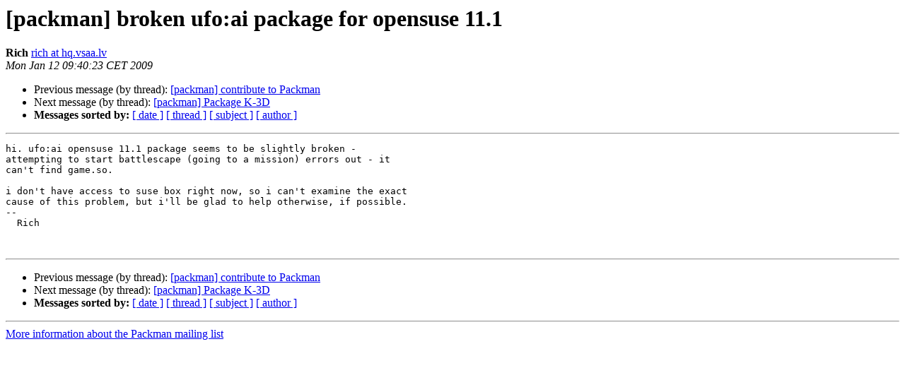

--- FILE ---
content_type: text/html; charset=utf-8
request_url: https://lists.links2linux.de/pipermail/packman/2009-January/006614.html
body_size: 1059
content:
<!DOCTYPE HTML PUBLIC "-//W3C//DTD HTML 4.01 Transitional//EN">
<HTML>
 <HEAD>
   <TITLE> [packman] broken ufo:ai package for opensuse 11.1
   </TITLE>
   <LINK REL="Index" HREF="index.html" >
   <LINK REL="made" HREF="mailto:packman%40links2linux.de?Subject=Re%3A%20%5Bpackman%5D%20broken%20ufo%3Aai%20package%20for%20opensuse%2011.1&In-Reply-To=%3C496B01F7.9000009%40hq.vsaa.lv%3E">
   <META NAME="robots" CONTENT="index,nofollow">
   <style type="text/css">
       pre {
           white-space: pre-wrap;       /* css-2.1, curent FF, Opera, Safari */
           }
   </style>
   <META http-equiv="Content-Type" content="text/html; charset=utf-8">
   <LINK REL="Previous"  HREF="006610.html">
   <LINK REL="Next"  HREF="006615.html">
 </HEAD>
 <BODY BGCOLOR="#ffffff">
   <H1>[packman] broken ufo:ai package for opensuse 11.1</H1>
    <B>Rich</B> 
    <A HREF="mailto:packman%40links2linux.de?Subject=Re%3A%20%5Bpackman%5D%20broken%20ufo%3Aai%20package%20for%20opensuse%2011.1&In-Reply-To=%3C496B01F7.9000009%40hq.vsaa.lv%3E"
       TITLE="[packman] broken ufo:ai package for opensuse 11.1">rich at hq.vsaa.lv
       </A><BR>
    <I>Mon Jan 12 09:40:23 CET 2009</I>
    <P><UL>
        <LI>Previous message (by thread): <A HREF="006610.html">[packman] contribute to Packman
</A></li>
        <LI>Next message (by thread): <A HREF="006615.html">[packman] Package K-3D
</A></li>
         <LI> <B>Messages sorted by:</B> 
              <a href="date.html#6614">[ date ]</a>
              <a href="thread.html#6614">[ thread ]</a>
              <a href="subject.html#6614">[ subject ]</a>
              <a href="author.html#6614">[ author ]</a>
         </LI>
       </UL>
    <HR>  
<!--beginarticle-->
<PRE>hi. ufo:ai opensuse 11.1 package seems to be slightly broken - 
attempting to start battlescape (going to a mission) errors out - it 
can't find game.so.

i don't have access to suse box right now, so i can't examine the exact 
cause of this problem, but i'll be glad to help otherwise, if possible.
-- 
  Rich


</PRE>

<!--endarticle-->
    <HR>
    <P><UL>
        <!--threads-->
	<LI>Previous message (by thread): <A HREF="006610.html">[packman] contribute to Packman
</A></li>
	<LI>Next message (by thread): <A HREF="006615.html">[packman] Package K-3D
</A></li>
         <LI> <B>Messages sorted by:</B> 
              <a href="date.html#6614">[ date ]</a>
              <a href="thread.html#6614">[ thread ]</a>
              <a href="subject.html#6614">[ subject ]</a>
              <a href="author.html#6614">[ author ]</a>
         </LI>
       </UL>

<hr>
<a href="http://lists.links2linux.de/cgi-bin/mailman/listinfo/packman">More information about the Packman
mailing list</a><br>
</body></html>
